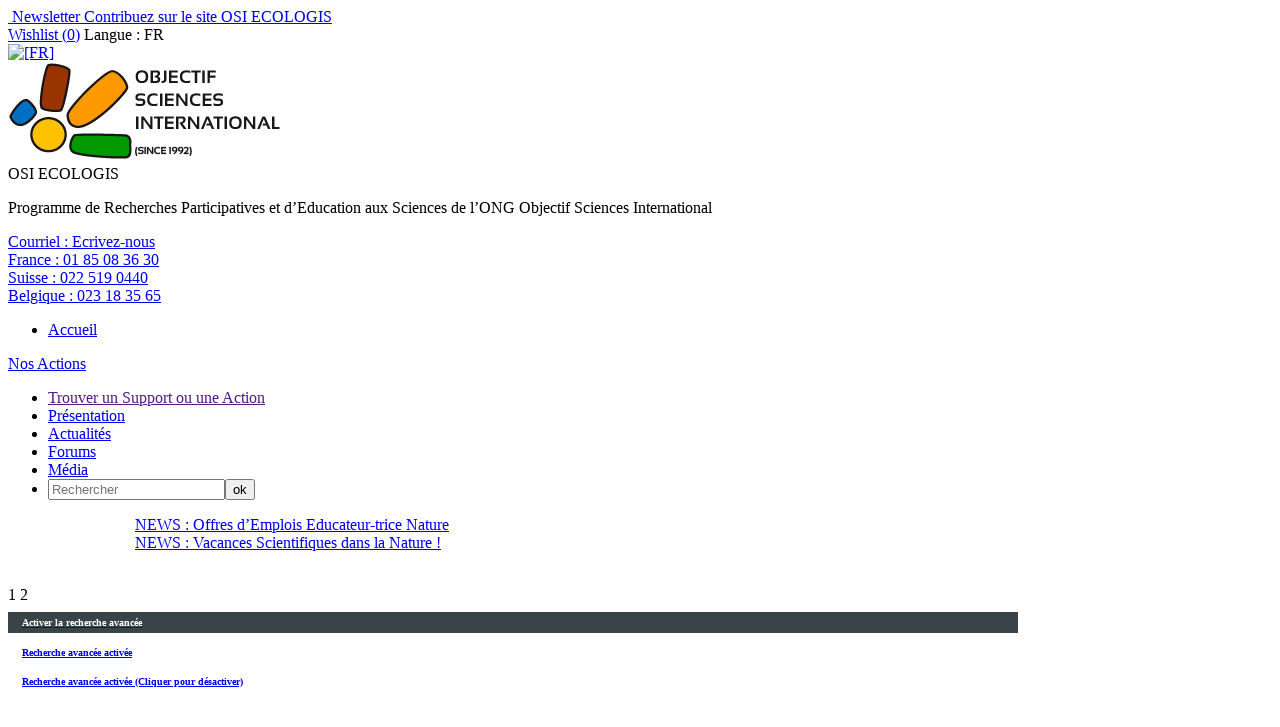

--- FILE ---
content_type: text/html; charset=utf-8
request_url: https://osi-ecologis.org/spip.php?page=advanced-research&rids=%5B11%5D&interne=1
body_size: 11415
content:
<!DOCTYPE HTML>
<html dir="ltr" lang="fr">
<head>

<script type="text/javascript">/* <![CDATA[ */
var box_settings = {tt_img:true,sel_g:"#documents_portfolio a[type=\'image/jpeg\'],#documents_portfolio a[type=\'image/png\'],#documents_portfolio a[type=\'image/gif\']",sel_c:".mediabox",trans:"elastic",speed:"200",ssSpeed:"2500",maxW:"90%",maxH:"90%",minW:"400px",minH:"",opa:"0.9",str_ssStart:"Diaporama",str_ssStop:"Arrêter",str_cur:"{current}/{total}",str_prev:"Précédent",str_next:"Suivant",str_close:"Fermer",splash_url:""};
var box_settings_splash_width = "600px";
var box_settings_splash_height = "90%";
var box_settings_iframe = true;
/* ]]> */</script>
<!-- insert_head_css --><link rel="stylesheet" href="plugins-dist/mediabox/colorbox/black-striped/colorbox.css" type="text/css" media="all" /><link rel='stylesheet' type='text/css' media='all' href='plugins-dist/porte_plume/css/barre_outils.css?1631712531' />
<link rel='stylesheet' type='text/css' media='all' href='local/cache-css/cssdyn-css_barre_outils_icones_css-7754c745.css?1632402629' />
<link rel="stylesheet" type="text/css" href="plugins/auto/socialtags/v1.1.0/socialtags.css" media="all" />

<link rel="stylesheet" href="plugins/auto/gis/v4.43.8/lib/leaflet/dist/leaflet.css" />
<link rel="stylesheet" href="plugins/auto/gis/v4.43.8/lib/leaflet/plugins/leaflet-plugins.css" />
<link rel="stylesheet" href="plugins/auto/gis/v4.43.8/lib/leaflet/plugins/leaflet.markercluster.css" />
<link rel="stylesheet" href="plugins/auto/gis/v4.43.8/css/leaflet_nodirection.css" />
<link rel='stylesheet' href='plugins/auto/nuage/v4.0.7/css/nuage.css' type='text/css' />
<link rel="stylesheet" type="text/css" href="plugins/auto/cookiebar/v1.2.2/css/jquery.cookiebar.css" />
<link rel='stylesheet' href='plugins/auto/cvtupload/v1.11.1/css/cvtupload.css?1528287542' type='text/css' media='all' />
<script src="prive/javascript/jquery.js?1631712406" type="text/javascript"></script>

<script src="prive/javascript/jquery-migrate-3.0.1.js?1631712405" type="text/javascript"></script>

<script src="prive/javascript/jquery.form.js?1631712405" type="text/javascript"></script>

<script src="prive/javascript/jquery.autosave.js?1631712405" type="text/javascript"></script>

<script src="prive/javascript/jquery.placeholder-label.js?1631712405" type="text/javascript"></script>

<script src="prive/javascript/ajaxCallback.js?1631712405" type="text/javascript"></script>

<script src="prive/javascript/js.cookie.js?1631712406" type="text/javascript"></script>

<script src="prive/javascript/jquery.cookie.js?1631712405" type="text/javascript"></script>
<!-- insert_head -->
	<script src="plugins-dist/mediabox/javascript/jquery.colorbox.js?1631712491" type="text/javascript"></script>
	<script src="plugins-dist/mediabox/javascript/spip.mediabox.js?1631712491" type="text/javascript"></script><script type='text/javascript' src='plugins-dist/porte_plume/javascript/jquery.markitup_pour_spip.js?1631712534'></script>
<script type='text/javascript' src='plugins-dist/porte_plume/javascript/jquery.previsu_spip.js?1631712534'></script>
<script type='text/javascript' src='local/cache-js/jsdyn-javascript_porte_plume_start_js-1141763b.js?1632402302'></script>
<script src='local/cache-js/jsdyn-socialtags_js-2089f4eb.js?1632402302' type='text/javascript'></script>

<!-- Debut CS -->
<link rel="stylesheet" href="local/couteau-suisse/header.css" type="text/css" media="all" />
<!-- Fin CS -->


<!-- Debut CS -->
<script type="text/javascript" src="spip.php?page=cout_dates.js&amp;lang=fr"></script>
<script type="text/javascript" src="plugins/auto/couteau_suisse/v1.9.12/outils/jquery.jclock.js"></script>
<script src="local/couteau-suisse/header.js" type="text/javascript"></script>
<!-- Fin CS -->

<link rel='stylesheet' href='plugins/auto/fb_modeles/v0.21.3/fb_modeles.css' type='text/css' media="screen" />
<!-- FB Modeles vide -->

<link rel="stylesheet" href="plugins/auto/typoenluminee/v3.5.11/css/enluminurestypo.css" type="text/css" media="all" /><script type='text/javascript' src='local/cache-js/jsdyn-jquery_cookiebar_js-ca4ef603.js?1632402302'></script>
<script type='text/javascript' src='plugins/auto/cookiebar/v1.2.2/js/jquery.cookiebar.call.js'></script>
<meta http-equiv="Content-Type" content="text/html; charset=UTF-8">
<title>ECOLOGIS</title>
<meta name="keywords" content="surf_section,

  display_first_line,

  display_second_line,

  Biodiversité,

  twitter,

  facebook,

  LinkedIn,

  Youtube,

  rss,

  France,

  Suisse,

  Belgique,

  Courriel,

  FR,

  Français,

  Japonais,

  Portugais,

  Anglais,

  Espagnol,

  Français pour non francophone,

  Italien,

  Russe,

  Occitan,

  Allemand,

  Serbo-croate,

  Hiver,

  Printemps,

  Eté,

  Automne,

  7-9 ans,

  6-7 ans,

  10-12 ans,

  13-15 ans,

  16-18 ans,

  18-25 ans,

  25-35 ans,

  35-45 ans,

  45-55 ans,

  55-65 ans,

  adultes,

  Géologie,

  Physique,

  Chimie,

  Eau,

  Astronomie,

  Cristallographie,

  Hydrologie,

  mathématique,

  cristaux,

  roches,

  mines,

  minéralogie,

  cristalliers,

  dinosaures,

  paléontologie,

  empreintes fossiles,

  identification,

  haute montagne,

  Provence (France),

  Québec (Canada),

  Tahiti Rangiroa Makatea Tuamotu,

  Japon (Péninsule d&#8217;Izu),

  Kyrgyzstan (Asie Centrale),

  USA (YellowStone),

  Islande (Reykjavik),

  Rio (Brésil),

  Chamonix (France),

  Alpes (Suisse),

  Pyrénées (France),

  Désert (Maroc),

  En Ville,

  Genève (Camp de Jour),

  Paris (Camp de Jour),

  Sicile (Volcans),

  Amazonie,

  Bretagne (voile),

  Acores (voile),

  Congo,

  MontéNégro,

  Togo,

  18-25 ans/Adultes,

  Tous ages,

  Adultes,

  7-9 ans,

  Amérique du Nord,

  Provence,

  Pyrénée,

  France,

  Suisse,

  Afrique,

  Asie,

  Europe,

  Monde,

  Niveau 1,

  Niveau 2,

  Niveau 3,

  Niveau 4," />
<meta name="description" content="<p>Site du programme de recherche Ecologis</p>" />
<meta name="robot" content="follow, index, all" />
<meta name="revisit-after" content="3 days" />
<meta name="copyright" content="Objectif Sciences International" />
<meta name="distribution" content="GLOBAL" />
<meta name="rating" content="INSTITUTIONS" />
<meta name="viewport" content="width=device-width, initial-scale=1">
<meta name="theme-color" content="#625B56">
<link type="image/x-icon" rel="Shortcut Icon" href="../favicon.ico" />

<link rel="stylesheet" type="text/css" href="squelettes/reset.css"/>
<link rel="stylesheet" type="text/css" href="squelettes/theme.css?v=1.4"/>
<link rel="stylesheet" type="text/css" href="squelettes/icone.css"/>
<script src="squelettes/js/jquery.touchslider.min.js"></script>
<script src="squelettes/js/masonry.pkgd.min.js"></script>


<script>

jQuery(function($) {
    $("#news .touchslider").touchSlider({
		duration: 650,
		autoplay: true,
		delay: 6000
		});

	$("#slider-sejour .touchslider, #slider-sejour-sommaire .touchslider").touchSlider({
		duration: 650,
		autoplay: true,
		delay: 6000
	});
});

// FONCTION QUI RESIZE LE SLIDER TACTILE
function fullScreenPage() {
	  // Hauteur et largeur de la fenêtre du navigateur
	  var heightDoc = $(window).height();
	  var widthDoc = $(window).width();

	  $('.slide').css({'max-width' : widthDoc-20});
	  $('.touchslider-viewport').css({'max-width' : widthDoc-40});
	  $('.touchslider-viewport .intro p').css({'max-width' : widthDoc-40});


	  if (widthDoc < 1010) {
		  $('#slider-sejour, #slider-sejour-sommaire').css({'max-width' : widthDoc-40});
		  $('#news .slide_news').css({'width' : widthDoc-40});
		//AJOUT
		$('.slide').css({'max-width' : widthDoc*0.9});
		$('.touchslider-viewport .intro p').css({'max-width' : widthDoc*0.9});


	  } else {
		  $('#slider-sejour, #slider-sejour-sommaire').css({'max-width' : 1010});
		  $('#news .slide_news').css({'width' : 1010});
  }

}


		// activation du menu smartphone
		$(document).delegate( "#top #burger", "click", function() {

			if ($('#menu').hasClass('active')) {
				$('#menu').removeClass('active');
				$(this).removeClass('active');
				//reaffiche le bouton recomander à un ami
				$('.share_friend_wrapper').removeClass('hidden');
			} else {
				//s'assurer que l'autre menu est fermé
				$('#search_box').removeClass('active');
				$('#burger2').removeClass('active');

				$('#menu').addClass('active');
				$(this).addClass('active');
				//cache le bouton "recommander à un ami
				$('.share_friend_wrapper').addClass('hidden');
			}
 		 	return false;
		});

		// activation du menu smartphone de recherche
		$(document).delegate( "#top #burger2", "click", function() {
			if ($('#search_box').hasClass('active')) {
				$('#search_box').removeClass('active');
				$(this).removeClass('active');
				$('.share_friend_wrapper').removeClass('hidden');
			} else {
				//s'assurer que l'autre menu est fermé
				$('#menu').removeClass('active');
				$('#burger').removeClass('active');

				$('#search_box').addClass('active');
				$(this).addClass('active');
				$('.share_friend_wrapper').addClass('hidden');
			}
			return false;
		});

		//bouton add_criteria_adv_research ouvre menu de recherche sejour
		$(document).delegate( "#add_criteria_adv_research", "click", function() {
			if($(window).width() <= 1024){
			  if ($('#search_box').hasClass('active')) {
				    $('#search_box').removeClass('active');
				    $('#burger2').removeClass('active');
			  } else {
				    //s'assurer que l'autre menu est fermé
				    $('#menu').removeClass('active');
				    $('#burger').removeClass('active');

				    $('#search_box').addClass('active');
				    $('#burger2').addClass('active');
			  }
			  return false;
			} else {
			  var loc = $(location).attr('href').split('#')[0];
			  document.location = loc + '#inc-slider-advanced-research';;
			  $('#search_box').css("box-shadow","0 0 40px #fff");
			  setTimeout(function(){$('#search_box').css("box-shadow","");},500);
			setTimeout(function(){$('#search_box').css("box-shadow","0 0 40px #fff");},1000);
			setTimeout(function(){$('#search_box').css("box-shadow","");},1500);
			setTimeout(function(){$('#search_box').css("box-shadow","0 0 40px #fff");},2000);
			setTimeout(function(){$('#search_box').css("box-shadow","");},2500);
			setTimeout(function(){$('#search_box').css("box-shadow","0 0 40px #fff");},3000);
			setTimeout(function(){$('#search_box').css("box-shadow","");},3500);
			setTimeout(function(){$('#search_box').css("box-shadow","0 0 40px #fff");},4000);
			  return false;
			}
		});



		// Animation des popups
		$(document).delegate( ".media", "click", function() {

			var id = $(this).attr('id').replace('item-', '');
			$('#popup').addClass('active');
			$('#content-'+id).addClass('active');

 		 	return false;
		});


		// Animation des popups
		$(document).delegate( ".close", "click", function() {

			$('#popup').removeClass('active');
			$('.content').removeClass('active');

 		 	return false;
		});



function sendData(recharge=1){
  var ls = $.cookie('rids');
  if(ls == undefined){
    return false;
  }
  var data = ls.replace('_', '').split('_').map(Number);
  var arrStr = encodeURIComponent(JSON.stringify(data));
  var refresh = window.location.origin + '/spip.php?page=advanced-research&rids=' + arrStr;
if (recharge == 1) {
  window.location = refresh;
} else {
  window.history.pushState({ path: refresh }, '', refresh);
}
}

function add_to_search(id, recharge=1){
  var ls = $.cookie('rids');
  if(ls != undefined){
    ls += "_";
    if(ls.indexOf('_' + id + '_') >= 0){
      return false;
    }
  }else{
    ls = "_";
  }
  ls += id;
  //console.log(ls);
  $.cookie('rids', ls, { path: '/' } );
  if (recharge==1) {
	sendData();
  } else {
	sendData(0);
  }
  return false;
}

// FONTION QUI DINAMYSE LE STYLE DU FORMULAIRE DE RECHERCHE
function getTheMenuSearch() {

  // récupération de la valeur cliquée vers le formulaire
  $(document).delegate( ".chosen_list", "click", function (){
    var ls = $.cookie('rids');
    if(ls != undefined){
      ls += "_";
      var id = $(this).attr('id');
      if(ls.indexOf(id) >= 0){
        ls = ls.replace('_' + id + '_', '_');
        ls = ls.replace('__', '_');
        ls = ls.slice(0,-1);
        if(ls == '_'){
          ls = '';
        }
        $.cookie('rids', ls, { path: '/' } );
        sendData();
      }
    }
  });

  $(document).delegate( ".notchosen_list", "click", function() {
    var id = $(this).attr('id');
    return add_to_search(id);
  });

}



function resetSearch(){
  $.removeCookie('rids', { path: '/' } );
  window.location = window.location.origin + '/spip.php?page=advanced-research';
}

function getUrlRids() {
  var sPageURL = window.location.search.substring(1), sURLVariables = sPageURL.split('&'), sParameterName, i;
  for (i = 0; i < sURLVariables.length; i++) {
    sParameterName = sURLVariables[i].split('=');
    if (sParameterName[0] === 'rids') {
      return sParameterName[1] === undefined ? true : JSON.parse(decodeURIComponent(sParameterName[1]));
    }
  }
}



$(document).ready(function(e) {
	//si ce n'est pas un lien cliqué sur le site
	var tmp = window.location.href.indexOf("interne=1");
	if (tmp == -1) {
		$.removeCookie('rids', { path: '/' } );
	} else {
		//retirer la variable de l'url
		var refresh = window.location.href.substr(tmp-2);
		window.history.pushState({ path: refresh }, '', refresh);	
	}
    var rids = getUrlRids();
    if(rids != undefined){
      $.each(rids, function(i, id) {
        add_to_search(id,0);
      });
    }

	if (window.location.href.indexOf("page=advanced-research") != -1) {
		sendData(0);
	}

	

    fullScreenPage();
	//add overflow hidden to p containing .div_img	
	var width=325;
	var height=244;
	$('#content_page .div_img').each(function(index) {
		var tmp = $(this).parents('p:first');
		$(tmp).css("overflow","auto");
		$(tmp).css("width","100%");
		var parent = $(this).parents('span:first');
		width=$(parent).width();
		height=width*6/8;
		$(parent).css("height",height.toString()+"px");
		$(parent).css("max-height",height.toString()+"px");

		$(this).css("max-width",(width*0.99).toString()+"px");
		$(this).css("max-height",(height*0.99).toString()+"px");
	});
	
	//Quand un onglet est cliqué, il faut recalculer la hauteur
	$('.onglets_titre').click(function(){
		$(this).parents(".onglets_bloc:first").children('#' + $(this).attr("id").replace("titre","contenu")).find('.div_img').each(function(index) {
			var parent = $(this).parents('span:first');
			width=$(parent).width();
			height=width*6/8;
			$(parent).css("height",height.toString()+"px");
			$(parent).css("max-height",height.toString()+"px");
			$(this).css("max-width",(width*0.99).toString()+"px");
			$(this).css("max-height",(height*0.99).toString()+"px");			
		});
		return false;
	});
	$('.blocs_titre.blocs_click').click(function(){
		$(this).next().find('.div_img').each(function(index) {
			var parent = $(this).parents('span:first');
			width=$(parent).width();
			height=width*6/8;
			$(parent).css("height",height.toString()+"px");
			$(parent).css("max-height",height.toString()+"px");
			$(this).css("max-width",(width*0.99).toString()+"px");
			$(this).css("max-height",(height*0.99).toString()+"px");
		});
		return false;
	});

	//Add horizontal scroll aux tableaux
	$('#content_page table').wrap('<div class="table_scroll_x"></div>');
    $(document).delegate( "#show_more_details", "click", function() {
	$(this).parent().siblings('.blocs_titre').blocs_replie_tout().blocs_toggle();
	return false;
    });
    //dans le menu de recherche par navigation, si une loupe est cliqué, ajouter le rid au cookie
    $(document).delegate( ".research", "click", function() {
	if ($(this).is("a")) {
		if ($(this).hasClass("last_cat")) {
			var id = $(this).parent().attr('id');
		} else {
			var id = $(this).parent().parent().attr('id');
			if (! id){
				var id = $(this).parent().parent().parent().attr('id');
			}
		}
		return add_to_search(id);
	}
    });
	if($(window).width() <= 800){
		$('#content_page br').each(function(k){
			//remove manually added br
			if (! $(this).hasClass("autobr")) {
				$(this).remove();
			}
		});
	}

    if($(window).width() <= 1024){

	//disable click on titre png on top of the page
	$('#titre-site').attr("disabled","disabled");
	$('#titre-site').attr("href","javascript:void(0)");

      $('.activated_pc').addClass('hidden_phone');
      $('.activated_po').attr('id', 'advanced_research_active');
      $('.activated_po').removeClass('hidden_phone');

	// place un event onclick sur l'ancre d'id "surfsection" qui ouvre le menu de recherche de sejour
	$('#surfsection').click(function(){
		if ($('#search_box').hasClass('active')) {
			$('#search_box').removeClass('active');
			$('#burger2').removeClass('active');
		} else {
			//s'assurer que l'autre menu est fermé
			$('#menu').removeClass('active');
			$('#burger').removeClass('active');

			$('#search_box').addClass('active');
			$('#burger2').addClass('active');
		}
		return false;
	});

	//ancre 'go_descriptif' renvoie à fil d'ariane au lieu de slogan
	$('#go_descriptif').attr("href", "#ariane");
	
	//dsactive slider si il y a un id="titre_mobile"
	if ($('#titre_mobile').length === 0) {
		$('#slider-sejour .touchslider-viewport, #slider-sejour-sommaire .touchslider-viewport').removeClass('hidden_on_phone');
	}

	//ouvre le menu "details" sur phone
	$('#details .blocs_titre').blocs_replie_tout().blocs_toggle();

    }else{
      $('.activated_pc').attr('id', 'advanced_research_active');
    }
    $('#reset_button').click(function(e) {
      resetSearch();
    });
    $('#content').hover(function(e) {
       $('.sub_menu').removeClass('active');
    });

		$('.touchslider-viewport').hover(function(e) {
       $('.sub_menu').removeClass('active');
    });

	//Deplier/Plier un bloc de description
	$('#content_page .bloc_description .read-more').each(function(index) {
	   if ($(this).parent().height()>300) {
		$(this).on('click', function(e) {
		if (! $(this).parent().hasClass("close")){
			if ($(window).width > 300) {
				$(this).parent().css("max-height","300px");
			} else {
				$(this).parent().css("max-height","600px");
			}
			$(this).parent().addClass("close");
			$(this).siblings('h3').addClass("close");
		} else {
			$(this).parent().css("max-height","");
			$(this).parent().removeClass("close");
			$(this).css("display","none");
			$(this).siblings('h3').removeClass("close");
		}
	    });
	   } else {
		$(this).parent().removeClass('bloc_description');
		$(this).css("display","none");
	   }
	});

	//Close container in article pages
	$('#content_page .bloc_description .read-more').click();

    // menu de navigation en menu de recherche avancée
    $('#advanced_research_activation').click(function(e) {
        $('.research').removeClass('hidden');
	$('.research_root').removeClass('hidden');
        $('.navigation').addClass('hidden');
        $('#advanced_research_activation').addClass('hidden');
        $('#advanced_research_active').removeClass('hidden');
        $.removeCookie('advanced_research', { path: '/' } );
	$.cookie('adv_search_mode'+document.domain, '1', { path: '/' } );
    });

    $('#advanced_research_active').click(function(e) {
        $.cookie('advanced_research', 0, { path: '/' } );
        $('.navigation').removeClass('hidden');
        $('.research').addClass('hidden');
	$('.research_root').addClass('hidden');
        $('#advanced_research_active').addClass('hidden');
        $('#advanced_research_activation').removeClass('hidden');
	$.cookie('adv_search_mode'+document.domain, '2', { path: '/' } );
    })
	//adv_search_mode indique si une personne a modifié ou non preference activation recherche avancée
	var ls2 = $.cookie('adv_search_mode'+document.domain);
	console.log('adv_search_mode'+document.domain + ' = ' + ls2);
	if (ls2 == undefined || ls2 == ''){
		if ($('#activ_defaut_adv_reasearch_yes').length >= 1) {
			//$('#advanced_research_activation').click();
			$.cookie('adv_search_mode', '1', { path: '/' } );
		} else {
			$('#advanced_research_active').click();
			$.cookie('adv_search_mode', '2', { path: '/' } );
		}
	} else {
		if (ls2 == '2') {
			$('#advanced_research_active').click();
		}
	}

    $('.touchslider-viewport').hover(function(e) {
       $('.sub_menu').removeClass('active');
    });

    if($(window).width() <= 1024){
	    //animation du sous-menu
			$('.menu_search_item').click(function(e) {

	// $(this).addClass('submenu_opened');
	//var class_names=$(this).className;
	//console.log(typeof($(this)));
	//console.log('coucou');
	//if (class_names.includes('submenu_opened')) {
	if ($(this).hasClass('submenu_opened')) {
	      //$(this).parents('.sub_menu').removeClass('active');
	      //$(this).next('.sub_menu').removeClass('active');
		$(this).nextAll('.sub_menu:first').removeClass('active');
		//$(this).siblings('.sub_menu').removeClass('active');
		//$('.sub_menu').addClass('active');
		$(this).removeClass('submenu_opened');
	} else {
		$(this).addClass('submenu_opened');
		$('.sub_menu').removeClass('active');
		$(this).parents('.sub_menu').addClass('active');
		//$(this).next('.sub_menu').addClass('active');
		$(this).nextAll('.sub_menu:first').addClass('active');
		//$(this).siblings('.sub_menu').addClass('active');
	}
	      }); 
    } else {
	//animation du sous-menu
	$('.menu_search_item').hover(function(e) {
		$('.sub_menu').removeClass('active');
		$(this).parents('.sub_menu').addClass('active');
		//$(this).next('.sub_menu').addClass('active');
		$(this).nextAll('.sub_menu:first').addClass('active');
		if($(window).width() > 1024){
			$(this).next('.sub_menu').css('top', $(this).position().top + Math.abs(38 * ($(this).index('.sub_menu') + 1)) + 'px');
		}
	});
	
    }

	//animation de la barre de partage
	$('#share_linkbar').hover( function() {
    			$(this).addClass( 'active'  );
  				}, function() {
  				$(this).removeClass( 'active' );
  			}
	);


	$('.grid').masonry({
  	// options
  	itemSelector: '.grid-item' ,
  	columnWidth: '.media_box',
  	gutter: 10
	});


	$(window).load(function(e) {
	$('.grid').masonry({
  	// options
  	itemSelector: '.grid-item' ,
  	columnWidth: '.media_box',
  	gutter: 10
	});
    });
	
});

$(window).resize(function(e) {
    fullScreenPage();

	$('.grid').masonry({
  	// options
  	itemSelector: '.grid-item' ,
  	columnWidth: '.media_box',
  	gutter: 10
	});

});

</script><script type="text/javascript" >


            $(document).ready(function () {

                                if ($.cookie("wishlist") != null) {
									var cookie = $.cookie("wishlist");
								} else {
									var cookie = '0';
								}

                                $.cookie("wishlist", cookie, { path: '/' } );
                                
								
								console.log(cookie);

                                var last_arr = cookie.split(',');
                                var i=0;
			
                                $.each( last_arr , function( index, value ) {
					var selection=$("[id='item-"+value+"']");					 
                                        if (value != '' && $(selection).html() != null) {

						var title = $(selection).html();
						$(selection).html($(selection).attr("name"));
						$(selection).attr("name",title);
						$(selection).removeClass('addWishList');
						$(selection).removeClass('icon-icon_addwish');
						$(selection).addClass('removeWishList');
						$(selection).addClass('icon-icon_star');
                                        }
					//compte le nombre de wishs
					i++;
                                });
            
						
								$('#wish_nb').html(i-1);
								
								// Ajout de la couleur
								if ((i-1) != 0 ) {
									$('#wishlist').addClass('active');
								} else {
									$('#wishlist').removeClass('active');
								}
				

                        });
 
 
                $(document).delegate( ".addWishList", "click", function() {

                        var id = $(this).attr('id').replace('item-', '');

                        if ($.cookie("wishlist") != null) {
							var cookie = $.cookie("wishlist");
						} else {
							var cookie = '0';
						}

                        $.cookie("wishlist", cookie, { path: '/' } );

                        var arr = $.cookie("wishlist").split(',');

                        console.log($.cookie("wishlist"));

                        arr.push(id)

                        $.cookie("wishlist", [arr], { path: '/' } );

			var title = $(this).html();
			$(this).html($(this).attr("name"));
			$(this).attr("name",title);
			$(this).removeClass('icon-icon_addwish');
			$(this).removeClass('addWishList');
			$(this).addClass('removeWishList');
                        $(this).addClass('icon-icon_star');


                        var last_arr = $.cookie("wishlist").split(',');
                        var i=0;
                        $.each( last_arr , function( index, value ) {
                                i++;
                        });

			console.log($('#wish_nb').html());
			console.log(parseInt($('#wish_nb').html())+1);
                        $('#wish_nb').html(i-1);
						
								// Ajout de la couleur
								if ((i-1) != 0 ) {
									$('#wishlist').addClass('active');
								} else {
									$('#wishlist').removeClass('active');
								}
								
								

                        console.log($.cookie("wishlist"));

                        return false;
                });


                $(document).delegate( ".removeWishList", "click", function() {


                        var id = $(this).attr('id').replace('item-', '');

                        var cookie = $.cookie("wishlist");

                        $.cookie("wishlist", cookie, { path: '/' } );

                        var arr = $.cookie("wishlist").split(',');


                        arr = jQuery.grep(arr, function( a ) {
                        return a !== id;
                        });

                        $.cookie("wishlist", [arr], { path: '/' } );

			var title = $(this).html();
			$(this).html($(this).attr("name"));
			$(this).attr("name",title);
                        $(this).removeClass('icon-icon_star');
			$(this).removeClass('removeWishList');
			$(this).addClass('addWishList');
			$(this).addClass('icon-icon_addwish');

                        var last_arr = $.cookie("wishlist").split(',');
                        var i=0;
                        $.each( last_arr , function( index, value ) {
                                i++;
                        });

			console.log($('#wish_nb').html());
			console.log(parseInt($('#wish_nb').html())-1);
                        $('#wish_nb').html(i-1);
						
								// Ajout de la couleur
								if ((i-1) != 0 ) {
									$('#wishlist').addClass('active');
								} else {
									$('#wishlist').removeClass('active');
								}
						
						
						
						if ($(this).parents('.section').hasClass('section_wishlist')) {
							$(this).parents('.box').fadeOut();
						}
						
                        console.log($.cookie("wishlist"));

                        return false;
                });

</script><script>

$(document).ready(function(e) {
	fullScreenPage();
	getTheMenuSearch();
		
				 
				
				 		if ($.cookie("wishlist") != null) {
							var cookie = $.cookie("wishlist");
						} else {
							var cookie = '0';
						}
					
						// var cookie = $.cookie("wishlist");
						
						$.cookie("wishlist", cookie, { path: '/' } );
						console.log(cookie);
						
						
					
							var last_arr = $.cookie("wishlist").split(','); 
							var i=0;
						
						$.each( last_arr , function( index, value ) {
							if (value != '') {
							 
							i++;
							}
						});
					
						$('#wish_nb').html(i-1);
				
				
				 
								
				
				
				$('.en_savoir_plus').parents(".intro").click(function () {
					 var url = $(this).find('.en_savoir_plus').attr('href');
					 window.location.href =  url;
				});
	
	
	
	
	
	$(window).resize(function(e) {
		 
		fullScreenPage();
	});

});


</script>
</head>

<body>


  

<!-- begin #header -->

<div id="header" >

	<div id="top" >

        <div id="burger" ></div>
	<div id="burger2"></div>
    	<div class="wrapper" >

        	<div id="top_left_part" >
        	  <img class='spip_logo spip_logos' alt="" src="local/cache-vignettes/L15xH15/arton109-328a9.png?1632401173" width='15' height='15' /><a href="../../Newsletter.html"> Newsletter</a><img class='spip_logo spip_logos' alt="" src="local/cache-vignettes/L15xH14/arton110-09b68.png?1632401173" width='15' height='14' /><a href="../../Contribuez-sur-le-site-OSI-ECOLOGIS.html"> Contribuez sur le site OSI ECOLOGIS</a>
		
            </div><!-- end #top_left_part -->


            <div id="top_right_part" >
            	<a href="spip.php?page=wishlist" id="wishlist" ><span class="icon-icon_star" ></span>Wishlist (<span id="wish_nb" >0</span>)</a>
		
		

		
		<span id="info-lang" >Langue :
					FR
		</span>
		<div id="select_lang">
			
				<a href="http://www.vacances-scientifiques.com"><img class='spip_logo spip_logos' alt='[FR]' src="local/cache-vignettes/L18xH12/moton379-76d98.png?1632401173" width='18' height='12' title='[FR]' /></a>
			
		</div>


		
            	

            </div><!-- end #top_right_part -->

        </div><!-- end .wrapper -->

    </div><!-- end #top -->




    <div class="wrapper wrapper_header" >
    	<a id="titre-site" href="http://osi-ecologis.org" ><img class="spip_logo spip_logos" alt="" src="IMG/moton316.png?1561018478" width="275" height="99" /></a>

   		 <div id="slogan-site" >
    			<span class="big_txt" >OSI ECOLOGIS</span><br/>
    			<p>Programme de Recherches Participatives et d&#8217;Education aux Sciences de l&#8217;ONG Objectif Sciences International</p>
		 </div>


         <div id="option-site" >
          <p>
          
            <a href="http://www.osi-univers.org/Contacts.html">Courriel : <span>Ecrivez-nous</span></a></BOUCLE_phone(MOTS)><br/>
          
            <a href="tel:+33185083630">France : <span>01 85 08 36 30</span></a></BOUCLE_phone(MOTS)><br/>
          
            <a href="tel:+41225190440">Suisse : <span>022 519 0440</span></a></BOUCLE_phone(MOTS)><br/>
          
            <a href="tel:+3223183565">Belgique : <span>023 18 35 65</span></a></BOUCLE_phone(MOTS)><br/>
          
         </p>
         <!--[(diezFORMULAIRE_RECHERCHE)]-->
         </div>

    </div><!-- end .wrapper -->


    <div id="menu" >

        <div class="wrapper" >
          <ul>
           
             <li><a href="http://osi-ecologis.org">Accueil</a></li>
           
          </ul>
          
            <a href="../../-Productions-et-Publications-.html" id="menu-projets" >Nos Actions</a>
          
          <ul>
	   <li><a id="surfsection" href="">Trouver un Support ou une Action</a></li>
           
		
		<li><a href="../../-Objectifs-.html"
			
				
			
		>Présentation</a></li>

           
		
		<li><a href="../../-Actualite-.html"
			
				
			
				
			
				
			
		>Actualités</a></li>

           
		
		<li><a href="../../-Forums-.html"
			
				
			
				
			
		>Forums</a></li>

           
		
		<li><a href="../../-La-Presse-en-Parle-.html"
			
				
			
				
			
		>Média</a></li>

           
           
	<li> <div id="site_searchbox"><div class="formulaire_spip formulaire_recherche" id="formulaire_recherche">
<form action="spip.php?page=recherche" method="get"><div>
        <input name="page" value="recherche" type="hidden"
/>
        
        <input type="text" class="search text" size="20" name="recherche" id="recherche" placeholder="Rechercher" accesskey="4" autocapitalize="off" autocorrect="off"
        /><input type="submit" class="submit" value="ok" title="Rechercher" />
</div></form>
</div>
</div></li>
	
          </ul>
        </div><!-- end .wrapper -->

    </div><!-- end #menu -->


    <div id="news" >

    		<div class="touchslider">
    			<div class="touchslider-viewport" style="width:1010px;overflow:hidden; height:70px; margin:auto;">

                 	<div>
       			 	<!-- début boucle news (texte) -->
			
			
                        
                            <div class="slide_news touchslider-item"  ><a href="../../Offres-d-Emplois-Educateur-trice-Nature.html">NEWS : Offres d’Emplois Educateur-trice Nature</a></div>
			    
                            <div class="slide_news touchslider-item"  ><a href="../../Vacances-Scientifiques-dans-la-Nature.html">NEWS : Vacances Scientifiques dans la Nature !</a></div>
			    
       			<!-- fin boucle news -->
    				</div>
           		</div>

           		<div class="nav-link">
       			 	<!-- début boucle news (nombre) -->
                        
                             <span class="touchslider-nav-item touchslider-nav-item-current">1</span>
                        
                             <span class="touchslider-nav-item ">2</span>
                        
	                 	<!-- fin boucle news (nombre) -->

    	    	</div>
           </div>

    </div><!-- end #news -->


</div>

<!-- end #header -->



<div id="inc-slider-advanced-research">
<!-- begin #slider -->

<div id="slider-sejour" class="wrapper" style="max-width: 1010px;" >

     <div class="touchslider">
      <div id="search_box">

  
    

  <div id="activ_defaut_adv_reasearch_yes"></div>


<a href="javascript:;">
  <h2 id="advanced_research_activation" class="hidden" style="background-color: #3a4347; color: #FFFFFF; padding: 5px; font-size: 10px; width: auto; padding-left: 14px;">Activer la recherche avancée</h2>
</a>


<a href="javascript:;">
  <h2 class="advanced_research_activated activated_pc" style="padding: 5px; font-size: 10px; width: auto; padding-left: 14px;" title="Cliquer pour désactiver">Recherche avancée activée</h2>
  <h2 class="advanced_research_activated activated_po hidden_phone" style="padding: 5px; font-size: 10px; width: auto; padding-left: 14px;">Recherche avancée activée

    (Cliquer pour désactiver)</h2>
</a>


 <h4 style="padding-left: 14px; padding-top: 10px; padding-bottom: 10px;">Recherchez une information parmi
     <span id="nombre_sejours">68 </span>
     supports
 </h4>

 <div>
   
	<div id="12" class="select_box">
     <div class="menu_search_item sous_cat navigation hidden" title="Journaux de Bord des Opérations"><p>Journaux de Bord des Opérations<a href=-Journaux-de-Bord-des-Operations-.html></a></p></div>
     <div class="menu_search_item sous_cat research_root" title="Journaux de Bord des Opérations"><p>Journaux de Bord des Opérations<a class="research" href=/spip.php?page=advanced-research&rids=[12]&interne=1></a></p></div>
     
       <div class="sub_menu sub_menu_color1">

         
          <div id="22" 
                                class="menu_search_item"
                              
            >
            
              <a class="last_cat navigation hidden" title="Vacances Scientifiques" href=-Vacances-Scientifiques-22-.html>Vacances Scientifiques</a>
              <a class="last_cat research" title="Vacances Scientifiques" href=/spip.php?page=advanced-research&rids=[22]&interne=1>Vacances Scientifiques</a>
            
          </div>
	
	
          <div id="11" 
                                class="menu_search_item"
                              
            >
            
              <a class="last_cat navigation hidden" title="Classes de Découvertes" href=-Classes-de-Decouvertes-.html>Classes de Découvertes</a>
              <a class="last_cat research" title="Classes de Découvertes" href=/spip.php?page=advanced-research&rids=[11]&interne=1>Classes de Découvertes</a>
            
          </div>
	
	
          <div id="24" 
                                class="menu_search_item"
                              
            >
            
              <a class="last_cat navigation hidden" title="Clubs" href=-Clubs-.html>Clubs</a>
              <a class="last_cat research" title="Clubs" href=/spip.php?page=advanced-research&rids=[24]&interne=1>Clubs</a>
            
          </div>
	
	

       </div>
     
     </div>
    
	<div id="13" class="select_box">
     <div class="menu_search_item sous_cat navigation hidden" title="Références &amp; Supports"><p>Références &amp; Supports<a href=-References-Supports-.html></a></p></div>
     <div class="menu_search_item sous_cat research_root" title="Références &amp; Supports"><p>Références &amp; Supports<a class="research" href=/spip.php?page=advanced-research&rids=[13]&interne=1></a></p></div>
     
       <div class="sub_menu sub_menu_color1">

         
          <div id="5" 
                                class="menu_search_item"
                              
            >
            
              <a class="last_cat navigation hidden" title="Supports Pédagogiques &amp; Techniques" href=-Supports-Pedagogiques-.html>Supports Pédagogiques &amp; Techniques</a>
              <a class="last_cat research" title="Supports Pédagogiques &amp; Techniques" href=/spip.php?page=advanced-research&rids=[5]&interne=1>Supports Pédagogiques &amp; Techniques</a>
            
          </div>
	
	

       </div>
     
     </div>
    
	<div id="10" class="select_box">
     <div class="menu_search_item sous_cat navigation hidden" title="Où sur le terrain"><p>Où sur le terrain<a href=-Carte-dynamique-ECOLOGIS-SIG-.html></a></p></div>
     <div class="menu_search_item sous_cat research_root" title="Où sur le terrain"><p>Où sur le terrain<a class="research" href=/spip.php?page=advanced-research&rids=[10]&interne=1></a></p></div>
     
     </div>
    
 </div>

</div>     </div>

     <div class="touchslider-viewport hidden_on_phone" style="width:1010px;overflow:hidden; height:400px; ">
       <div>
       
        <div class="slide touchslider-item" style="background-image:url(local/cache-vignettes/L800xH600/rubon2-77122.jpg?1632401876);" >
         <div class="intro-rubrique intro-no-img" >
          <h2>Résultats de votre recherche</h2>
          
          
           <a href="#content" class="btn en_savoir_plus" >En Savoir +</a>
         </div>
        </div>
       
       
        <a class="down-arrow" href="#content">
   <img src='./squelettes/images/fleche_bas.png' alt='' width='120' height='120' />
</a>       
       
       </div>

     </div>
  </div>

</div><!-- end #slider --></div>

<!-- begin #content -->

<div id="content" >
  <h1 id="adv_research_result"> Résultats de votre recherche </h1>



  <p class="adv_research_keywords_help"> La recherche avancée a détecté les critères ci-dessous : </p>
  <ul class="section_list">

  <a href=#><li id="11" class="chosen_list">
    Classes de Découvertes
  </li></a>

  </ul>
  <p class="adv_research_keywords_help">(Cliquez sur la rubrique pour la retirer de la recherche)</p>
   <br>


<div id="reset_button" class="btn"> Réinitialiser la recherche avancée </div>
<div id="add_criteria_adv_research" class="btn">Ajouter un critère à ma recherche </div>





  

    
      <div class="section advance_research_section">
        <div class="wrapper advance_research_wrapper">
	 <div class="advance_research_tags">
	  Résultat pour les critères :
	
          <ul class="section_list advance_research_tag_list">
            
              <li id="11">
                Classes de Découvertes
              </li>
            
          </ul>
	 </div>
    

  
  
       

       <div class="clear" ></div>
  
  

    <div class="clear" ></div>
    <br>
    </div>
    </div><br><br><br>
    
  

  

  
    <div class="section" style="padding-top: 0; padding-bottom: 0;">
      <div class="wrapper">
    
  <h1><a href="#" id="Autres Actions" name="Autres Actions"></a>Autres Actions</a></h1>
  
    <ul class="post_liste" >
    <li>
     <!--sss 2 -->



	
		


 <div class="box" >
	<a href="Decouverte-de-l-architecture.html"><div class="img-content" style="background-image:url();">
		
		<a href='Decouverte-de-l-architecture.html' type='image/jpeg' title='JPEG - 307.3 ko - Relev&#233;s en p&#233;riode de chauffe'><img src='local/cache-vignettes/L325xH244/jpg_100_15127989-bf020-2c153.jpg?1632417597' width='325' height='244' alt='' class='spip_logo spip_logos' /></a></div></a>
      <a href="Decouverte-de-l-architecture.html"><h2>Découverte de l'architecture bioclimatique - Ecole de (...)</h2></a>
      <span class="level" ></span>
      <p>Comment utiliser au mieux l'énergie du soleil pour chauffer une maison et (...)</p>
  <div class="bottom_box_link" >
	<ul>
      
      

		<li class="bottom_box_button"><ul>
	      
		 <li class="btn_wishlist2"><a href="" id="item-73" class="btn btn_sidebar icon-icon_addwish addWishList bloc_wishlist" data-title="Foo" data-id="73"></a></li>
		<li class="savoir_plus"><a href="Decouverte-de-l-architecture.html" class="btn en_savoir_plus" >En Savoir +</a></li>
		</ul></li>
	</ul>
  </div>
 </div>    </li>
    
  
    
    <li>
     <!--sss 2 -->



	
		


 <div class="box" >
	<a href="Energie-solaire-et-architecture.html"><div class="img-content" style="background-image:url(local/cache-vignettes/L380xH285/arton72-5d67f.jpg?1632427638);">
		</div></a>
      <a href="Energie-solaire-et-architecture.html"><h2>Energie solaire et architecture - Ecole Bossuet</h2></a>
      <span class="level" ></span>
      <p>Les élèves sont partis à la découverte des différentes utilisations (...)</p>
  <div class="bottom_box_link" >
	<ul>
      
      

		<li class="bottom_box_button"><ul>
	      
		 <li class="btn_wishlist2"><a href="" id="item-72" class="btn btn_sidebar icon-icon_addwish addWishList bloc_wishlist" data-title="Foo" data-id="72"></a></li>
		<li class="savoir_plus"><a href="Energie-solaire-et-architecture.html" class="btn en_savoir_plus" >En Savoir +</a></li>
		</ul></li>
	</ul>
  </div>
 </div>    </li>
    
  
    
    <li>
     <!--sss 2 -->



	
		


 <div class="box" >
	<a href="A-la-decouverte-de-l-energie,71.html"><div class="img-content" style="background-image:url(local/cache-vignettes/L380xH253/arton71-d7e4c.jpg?1632427638);">
		</div></a>
      <a href="A-la-decouverte-de-l-energie,71.html"><h2>A la découverte de l'énergie éolienne - Ecole St Valéry (...)</h2></a>
      <span class="level" ></span>
      <p></p>
  <div class="bottom_box_link" >
	<ul>
      
      

		<li class="bottom_box_button"><ul>
	      
		 <li class="btn_wishlist2"><a href="" id="item-71" class="btn btn_sidebar icon-icon_addwish addWishList bloc_wishlist" data-title="Foo" data-id="71"></a></li>
		<li class="savoir_plus"><a href="A-la-decouverte-de-l-energie,71.html" class="btn en_savoir_plus" >En Savoir +</a></li>
		</ul></li>
	</ul>
  </div>
 </div>    </li>
    </ul>
  
    <ul class="post_liste" >
    <li>
     <!--sss 2 -->



	
		


 <div class="box" >
	<a href="A-la-decouverte-de-l-energie,70.html"><div class="img-content" style="background-image:url(local/cache-vignettes/L380xH285/arton70-4f261.jpg?1632427638);">
		</div></a>
      <a href="A-la-decouverte-de-l-energie,70.html"><h2>A la découverte de l'énergie éolienne - Ecole de St (...)</h2></a>
      <span class="level" ></span>
      <p></p>
  <div class="bottom_box_link" >
	<ul>
      
      

		<li class="bottom_box_button"><ul>
	      
		 <li class="btn_wishlist2"><a href="" id="item-70" class="btn btn_sidebar icon-icon_addwish addWishList bloc_wishlist" data-title="Foo" data-id="70"></a></li>
		<li class="savoir_plus"><a href="A-la-decouverte-de-l-energie,70.html" class="btn en_savoir_plus" >En Savoir +</a></li>
		</ul></li>
	</ul>
  </div>
 </div>    </li>
    
  
    
    <li>
     <!--sss 2 -->



	
		


 <div class="box" >
	<a href="A-la-decouverte-de-l-energie,69.html"><div class="img-content" style="background-image:url(local/cache-vignettes/L380xH285/arton69-46de1.jpg?1632427638);">
		</div></a>
      <a href="A-la-decouverte-de-l-energie,69.html"><h2>A la découverte de l'énergie solaire - Ecole de St Léger (...)</h2></a>
      <span class="level" ></span>
      <p></p>
  <div class="bottom_box_link" >
	<ul>
      
      

		<li class="bottom_box_button"><ul>
	      
		 <li class="btn_wishlist2"><a href="" id="item-69" class="btn btn_sidebar icon-icon_addwish addWishList bloc_wishlist" data-title="Foo" data-id="69"></a></li>
		<li class="savoir_plus"><a href="A-la-decouverte-de-l-energie,69.html" class="btn en_savoir_plus" >En Savoir +</a></li>
		</ul></li>
	</ul>
  </div>
 </div>    </li>
    
  
    
    <li>
     <!--sss 2 -->



	
		


 <div class="box" >
	<a href="A-la-decouverte-de-l-energie,68.html"><div class="img-content" style="background-image:url(local/cache-vignettes/L380xH285/arton68-63315.jpg?1632427638);">
		</div></a>
      <a href="A-la-decouverte-de-l-energie,68.html"><h2>A la découverte de l'énergie éolienne - Ecole des (...)</h2></a>
      <span class="level" ></span>
      <p></p>
  <div class="bottom_box_link" >
	<ul>
      
      

		<li class="bottom_box_button"><ul>
	      
		 <li class="btn_wishlist2"><a href="" id="item-68" class="btn btn_sidebar icon-icon_addwish addWishList bloc_wishlist" data-title="Foo" data-id="68"></a></li>
		<li class="savoir_plus"><a href="A-la-decouverte-de-l-energie,68.html" class="btn en_savoir_plus" >En Savoir +</a></li>
		</ul></li>
	</ul>
  </div>
 </div>    </li>
    </ul>
  
    <ul class="post_liste" >
    <li>
     <!--sss 2 -->



	
		


 <div class="box" >
	<a href="A-la-decouverte-de-l-energie,67.html"><div class="img-content" style="background-image:url(local/cache-vignettes/L285xH380/arton67-7d639.jpg?1632427638);">
		</div></a>
      <a href="A-la-decouverte-de-l-energie,67.html"><h2>A la découverte de l'énergie éolienne - Ecole de (...)</h2></a>
      <span class="level" ></span>
      <p></p>
  <div class="bottom_box_link" >
	<ul>
      
      

		<li class="bottom_box_button"><ul>
	      
		 <li class="btn_wishlist2"><a href="" id="item-67" class="btn btn_sidebar icon-icon_addwish addWishList bloc_wishlist" data-title="Foo" data-id="67"></a></li>
		<li class="savoir_plus"><a href="A-la-decouverte-de-l-energie,67.html" class="btn en_savoir_plus" >En Savoir +</a></li>
		</ul></li>
	</ul>
  </div>
 </div>    </li>
    
  
    
    <li>
     <!--sss 2 -->



	
		


 <div class="box" >
	<a href="A-la-decouverte-de-l-energie,66.html"><div class="img-content" style="background-image:url();">
		
		<a href='A-la-decouverte-de-l-energie,66.html' type='image/jpeg' title='JPEG - 1.3 Mo'><img src='local/cache-vignettes/L325xH244/jpg_IMG_00285f48-58724-fa13d.jpg?1632427638' width='325' height='244' alt='' class='spip_logo spip_logos' /></a></div></a>
      <a href="A-la-decouverte-de-l-energie,66.html"><h2>A la découverte de l'energie Solaire - L'école les (...)</h2></a>
      <span class="level" ></span>
      <p></p>
  <div class="bottom_box_link" >
	<ul>
      
      

		<li class="bottom_box_button"><ul>
	      
		 <li class="btn_wishlist2"><a href="" id="item-66" class="btn btn_sidebar icon-icon_addwish addWishList bloc_wishlist" data-title="Foo" data-id="66"></a></li>
		<li class="savoir_plus"><a href="A-la-decouverte-de-l-energie,66.html" class="btn en_savoir_plus" >En Savoir +</a></li>
		</ul></li>
	</ul>
  </div>
 </div>    </li>
    
  
    
    <li>
     <!--sss 2 -->



	
		


 <div class="box" >
	<a href="A-la-decouverte-de-l-energie,65.html"><div class="img-content" style="background-image:url();">
		
		<a href='A-la-decouverte-de-l-energie,65.html' type='image/jpeg' title='JPEG - 91.4 ko - Premiers tests !'><img src='local/cache-vignettes/L325xH244/jpg_Contact-959e-41fe5-91845.jpg?1632427638' width='325' height='244' alt='' class='spip_logo spip_logos' /></a></div></a>
      <a href="A-la-decouverte-de-l-energie,65.html"><h2>A la découverte de l'énergie solaire - Ecole de La Selle (...)</h2></a>
      <span class="level" ></span>
      <p></p>
  <div class="bottom_box_link" >
	<ul>
      
      

		<li class="bottom_box_button"><ul>
	      
		 <li class="btn_wishlist2"><a href="" id="item-65" class="btn btn_sidebar icon-icon_addwish addWishList bloc_wishlist" data-title="Foo" data-id="65"></a></li>
		<li class="savoir_plus"><a href="A-la-decouverte-de-l-energie,65.html" class="btn en_savoir_plus" >En Savoir +</a></li>
		</ul></li>
	</ul>
  </div>
 </div>    </li>
    </ul>
  
    <ul class="post_liste" >
    <li>
     <!--sss 2 -->



	
		


 <div class="box" >
	<a href="A-la-decouverte-de-l-energie.html"><div class="img-content" style="background-image:url(local/cache-vignettes/L285xH380/arton64-96701.jpg?1632427638);">
		</div></a>
      <a href="A-la-decouverte-de-l-energie.html"><h2>A la découverte de l'énergie éolienne - Ecole Bossuet</h2></a>
      <span class="level" ></span>
      <p></p>
  <div class="bottom_box_link" >
	<ul>
      
      

		<li class="bottom_box_button"><ul>
	      
		 <li class="btn_wishlist2"><a href="" id="item-64" class="btn btn_sidebar icon-icon_addwish addWishList bloc_wishlist" data-title="Foo" data-id="64"></a></li>
		<li class="savoir_plus"><a href="A-la-decouverte-de-l-energie.html" class="btn en_savoir_plus" >En Savoir +</a></li>
		</ul></li>
	</ul>
  </div>
 </div>    </li>
    
  
    
    <li>
     <!--sss 2 -->



	
		


 <div class="box" >
	<a href="A-la-decouverte-de-l-architecture.html"><div class="img-content" style="background-image:url();">
		
		<a href='A-la-decouverte-de-l-architecture.html' type='image/jpeg' title='JPEG - 83.4 ko - Am&#233;nagement de la maison en bois'><img src='local/cache-vignettes/L325xH244/jpg_plan_fan76d9-2887f-f9121.jpg?1632427639' width='325' height='244' alt='' class='spip_logo spip_logos' /></a></div></a>
      <a href="A-la-decouverte-de-l-architecture.html"><h2>A la découverte de l'architecture bioclimatique - Collège (...)</h2></a>
      <span class="level" ></span>
      <p></p>
  <div class="bottom_box_link" >
	<ul>
      
      

		<li class="bottom_box_button"><ul>
	      
		 <li class="btn_wishlist2"><a href="" id="item-63" class="btn btn_sidebar icon-icon_addwish addWishList bloc_wishlist" data-title="Foo" data-id="63"></a></li>
		<li class="savoir_plus"><a href="A-la-decouverte-de-l-architecture.html" class="btn en_savoir_plus" >En Savoir +</a></li>
		</ul></li>
	</ul>
  </div>
 </div>    </li>
    
  
   </ul>
   <div class="clear" ></div>
   <br>
   </div>
   </div></div>

<!-- end #content -->

<!-- begin #footer -->

<div id="footer" >

		<div class="wrapper" >

			<div id="back_top" >
    			<a href="#" title="retour haut de page" class="icon-icon_up btn" ></a>
    		</div>

            <div class="col" >
            	<img class="spip_logo spip_logos" alt="" src="IMG/moton315.png?1561018474" width="270" height="95" />
            </div>
            <div class="col" >
             
             
             <div>
             <h3>Informations Légales</h3>
             <ul>
               
                  
                     <li><a href="Newsletter.html">Newsletter</a></li>
                  
                     <li><a href="Contribuez-sur-le-site-OSI-ECOLOGIS.html">Contribuez sur le site OSI ECOLOGIS</a></li>
                  
               
             </ul>
             </div>
             
             

	<div id="lang_footer">
		<h3 id="titre_lang_footer">Ce site est aussi disponible en :</h3>
		
			<a href="http://www.vacances-scientifiques.com"><img class='spip_logo spip_logos' alt='[FR]' src="local/cache-vignettes/L18xH12/moton379-76d98.png?1632401173" width='18' height='12' title='[FR]' /></a>
		
	</div>
            </div>

            <div class="col" >
              <p class="medium_txt" >Suivez notre actualité sur les réseaux sociaux :<br><br></p>
                

  <a href="https://www.facebook.com/ObjectifSciencesInternational" class="social_link" target="_blank"><img class='spip_logo spip_logos' alt="" src="local/cache-vignettes/L40xH40/moton381-b1423.png?1632401174" width='40' height='40' /></a>

  <a href="http://twitter.com/objectifscience" class="social_link" target="_blank"><img class='spip_logo spip_logos' alt="" src="local/cache-vignettes/L40xH40/moton380-80c0e.png?1632401174" width='40' height='40' /></a>

  <a href="http://www.youtube.com" class="social_link" target="_blank"><img class='spip_logo spip_logos' alt="" src="local/cache-vignettes/L40xH40/moton383-d11fb.png?1632401174" width='40' height='40' /></a>

  <a href="http://www.linkedin.com" class="social_link" target="_blank"><img class='spip_logo spip_logos' alt="" src="local/cache-vignettes/L40xH40/moton382-1f382.png?1632401174" width='40' height='40' /></a>

  <a href="spip.php?page=backend" class="social_link" target="_blank"><img class='spip_logo spip_logos' alt="" src="local/cache-vignettes/L40xH40/moton384-f9446.png?1632401174" width='40' height='40' /></a>			</div>

            <div class="col" >
              <ul><li><a href="spip.php?page=plan">Plan du site</a></li></ul>
            </div>

        </div><!-- end .wrapper -->

</div>

<!-- end #footer -->
<div class="clear" ></div>
<div class="phone_footer" style="background-color: white;">
	<div class="phone_footer_shortcut">
		<img class='spip_logo spip_logos' alt="" src="local/cache-vignettes/L15xH15/arton109-328a9.png?1632401173" width='15' height='15' /><a href="Newsletter.html"> Newsletter</a><br><img class='spip_logo spip_logos' alt="" src="local/cache-vignettes/L15xH14/arton110-09b68.png?1632401173" width='15' height='14' /><a href="Contribuez-sur-le-site-OSI-ECOLOGIS.html"> Contribuez sur le site OSI ECOLOGIS</a><br>
	</div>
	<div class="formulaire_spip formulaire_recherche" id="formulaire_recherche">
<form action="spip.php?page=recherche" method="get"><div>
        <input name="page" value="recherche" type="hidden"
/>
        
        <input type="text" class="search text" size="20" name="recherche" id="recherche" placeholder="Rechercher" accesskey="4" autocapitalize="off" autocorrect="off"
        /><input type="submit" class="submit" value="ok" title="Rechercher" />
</div></form>
</div>
</div>
<div class="clear" ></div>
<!-- begin #partners -->

<div id="partners" >

      <div class="wrapper" >

          <h3>Nos partenaires</h3>
          <ul class="post_liste">
          
          <div class="clear" ></div>

      </div><!-- end .wrapper -->

</div>

<!-- end #partners -->

<!-- begin #keywords -->

<div id="keywords" >

      <div class="wrapper" >

      <h3>Voir également</h3>

      
        
        
        
        
        
        
        
        
        
        
        
        
        

       

      </div><!-- end .wrapper -->

</div>

<!-- end #keywords -->
</body>
</html>


--- FILE ---
content_type: application/javascript
request_url: https://osi-ecologis.org/local/cache-js/jsdyn-jquery_cookiebar_js-ca4ef603.js?1632402302
body_size: 1915
content:
/* #PRODUIRE{fond=jquery.cookiebar.js,lang=fr,signature=dcca48101505dd86b703689a604fe3c4}
   md5:92a62cda3ecfe5cc42292832682dd275 */
(function($){
	$.cookieBar = function(options,val){
		if(options=='cookies'){
			var doReturn = 'cookies';
		}else if(options=='set'){
			var doReturn = 'set';
		}else{
			var doReturn = false;
		}
		var defaults = {
			message: "<span class=\"cb-msg\">En poursuivant votre navigation sur ce site, vous acceptez l\u2019utilisation de cookies de suivi et de pr\u00e9f\u00e9rences<\/span>", //Message displayed on bar
			acceptButton: true, //Set to true to show accept/enable button
			acceptText: 'J’accepte', //Text on accept/enable button
			declineButton: true, //Set to true to show decline/disable button
			declineText: 'Désactiver les cookies', //Text on decline/disable button
			policyButton: false, //Set to true to show Privacy Policy button
			policyText: 'Politique de confidentialité', //Text on Privacy Policy button
			policyURL: '', //URL of Privacy Policy
			autoEnable: true, //Set to true for cookies to be accepted automatically. Banner still shows
			acceptOnContinue: false, //Set to true to silently accept cookies when visitor moves to another page
			expireDays: 365, //Number of days for cookieBar cookie to be stored for
			forceShow: false, //Force cookieBar to show regardless of user cookie preference
			effect: 'slide', //Options: slide, fade, hide
			element: 'body', //Element to append/prepend cookieBar to. Remember "." for class or "#" for id.
			append: false, //Set to true for cookieBar HTML to be placed at base of website. Actual position may change according to CSS
			fixed: false, //Set to true to add the class "fixed" to the cookie bar. Default CSS should fix the position
			bottom: false, //Force CSS when fixed, so bar appears at bottom of website
			zindex: '999', //Can be set in CSS, although some may prefer to set here
			redirect: String(window.location.href), //Current location
			domain: String(window.location.hostname), //Location of privacy policy
			referrer: String(document.referrer) //Where visitor has come from
		};
		var options = $.extend(defaults,options);

		//Sets expiration date for cookie
		var expireDate = new Date();
		expireDate.setTime(expireDate.getTime()+(options.expireDays*24*60*60*1000));
		expireDate = expireDate.toGMTString();

		var cookieEntry = 'cb-enabled={value}; expires='+expireDate+'; path=/';

		//Retrieves current cookie preference
		var i,cookieValue='',aCookie,aCookies=document.cookie.split('; ');
		for (i=0;i<aCookies.length;i++){
			aCookie = aCookies[i].split('=');
			if(aCookie[0]=='cb-enabled'){
    			cookieValue = aCookie[1];
			}
		}
		//Sets up default cookie preference if not already set
		if(cookieValue=='' && options.autoEnable){
			cookieValue = 'enabled';
			document.cookie = cookieEntry.replace('{value}','enabled');
		}
		if(options.acceptOnContinue){
			if(options.referrer.indexOf(options.domain)>=0 && String(window.location.href).indexOf(options.policyURL)==-1 && doReturn!='cookies' && doReturn!='set' && cookieValue!='accepted' && cookieValue!='declined'){
				doReturn = 'set';
				val = 'accepted';
			}
		}
		if(doReturn=='cookies'){
			//Returns true if cookies are enabled, false otherwise
			if(cookieValue=='enabled' || cookieValue=='accepted'){
				return true;
			}else{
				return false;
			}
		}else if(doReturn=='set' && (val=='accepted' || val=='declined')){
			//Sets value of cookie to 'accepted' or 'declined'
			document.cookie = cookieEntry.replace('{value}',val);
			if(val=='accepted'){
				return true;
			}else{
				return false;
			}
		}else{
			//Sets up enable/accept button if required
			var message = options.message.replace('{policy_url}',options.policyURL);

			if(options.acceptButton){
				var acceptButton = '<a href="" class="cb-enable">'+options.acceptText+'</a>';
			}else{
				var acceptButton = '';
			}
			//Sets up disable/decline button if required
			if(options.declineButton){
				var declineButton = '<a href="" class="cb-disable">'+options.declineText+'</a>';
			}else{
				var declineButton = '';
			}
			//Sets up privacy policy button if required
			if(options.policyButton && options.policyURL){
				var policyButton = '<a href="'+options.policyURL+'" class="cb-policy">'+options.policyText+'</a>';
			}else{
				var policyButton = '';
			}
			//Whether to add "fixed" class to cookie bar
			if(options.fixed){
				if(options.bottom){
					var fixed = ' class="fixed bottom"';
				}else{
					var fixed = ' class="fixed"';
				}
			}else{
				var fixed = '';
			}
			if(options.zindex!=''){
				var zindex = ' style="z-index:'+options.zindex+';"';
			}else{
				var zindex = '';
			}

			//Displays the cookie bar if arguments met
			if(options.forceShow || cookieValue=='enabled' || cookieValue==''){
				if(options.append){
					$(options.element).append('<div id="cookie-bar"'+fixed+zindex+'><p>'+message+acceptButton+declineButton+policyButton+'</p></div>');
				}else{
					$(options.element).prepend('<div id="cookie-bar"'+fixed+zindex+'><p>'+message+acceptButton+declineButton+policyButton+'</p></div>');
				}
			}

			//Sets the cookie preference to accepted if enable/accept button pressed
			$('#cookie-bar .cb-enable').click(function(){
				document.cookie = cookieEntry.replace('{value}','accepted');
				if(cookieValue!='enabled' && cookieValue!='accepted'){
					window.location = options.currentLocation;
				}else{
					if(options.effect=='slide'){
						$('#cookie-bar').slideUp(300,function(){$('#cookie-bar').remove();});
					}else if(options.effect=='fade'){
						$('#cookie-bar').fadeOut(300,function(){$('#cookie-bar').remove();});
					}else{
						$('#cookie-bar').hide(0,function(){$('#cookie-bar').remove();});
					}
					return false;
				}
			});
			//Sets the cookie preference to declined if disable/decline button pressed
			$('#cookie-bar .cb-disable').click(function(){
				var deleteDate = new Date();
				deleteDate.setTime(deleteDate.getTime()-(864000000));
				deleteDate = deleteDate.toGMTString();
				aCookies=document.cookie.split('; ');
				for (i=0;i<aCookies.length;i++){
					aCookie = aCookies[i].split('=');
					if(aCookie[0].indexOf('_')>=0){
						document.cookie = aCookie[0]+'=0; expires='+deleteDate+'; domain='+options.domain.replace('www','')+'; path=/';
					}else{
						document.cookie = aCookie[0]+'=0; expires='+deleteDate+'; path=/';
					}
				}
				document.cookie = cookieEntry.replace('{value}','declined');
				if(cookieValue=='enabled' && cookieValue!='accepted'){
					window.location = options.currentLocation;
				}else{
					if(options.effect=='slide'){
						$('#cookie-bar').slideUp(300,function(){$('#cookie-bar').remove();});
					}else if(options.effect=='fade'){
						$('#cookie-bar').fadeOut(300,function(){$('#cookie-bar').remove();});
					}else{
						$('#cookie-bar').hide(0,function(){$('#cookie-bar').remove();});
					}
					return false;
				}
			});
		}
	};
})(jQuery);